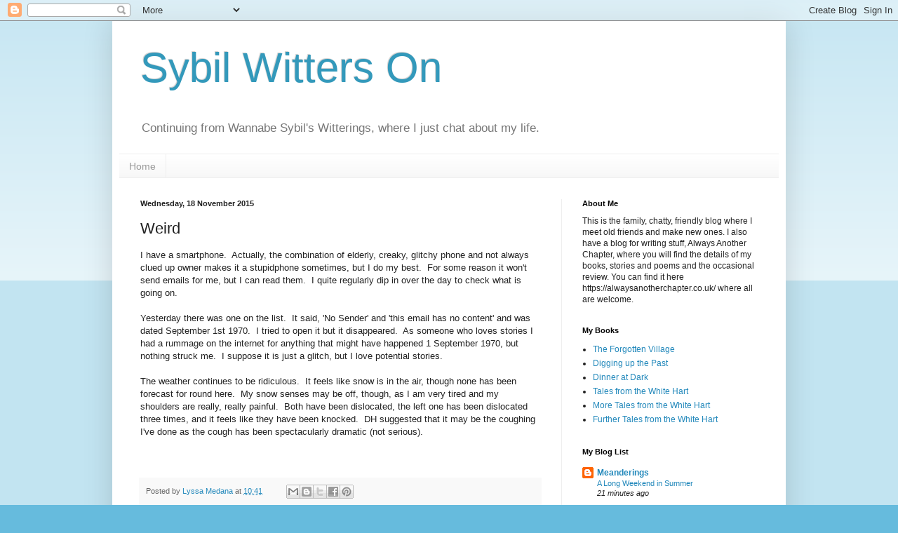

--- FILE ---
content_type: text/html; charset=utf-8
request_url: https://www.google.com/recaptcha/api2/aframe
body_size: 269
content:
<!DOCTYPE HTML><html><head><meta http-equiv="content-type" content="text/html; charset=UTF-8"></head><body><script nonce="gGRNeQU4H8ry1-M8zSkIBw">/** Anti-fraud and anti-abuse applications only. See google.com/recaptcha */ try{var clients={'sodar':'https://pagead2.googlesyndication.com/pagead/sodar?'};window.addEventListener("message",function(a){try{if(a.source===window.parent){var b=JSON.parse(a.data);var c=clients[b['id']];if(c){var d=document.createElement('img');d.src=c+b['params']+'&rc='+(localStorage.getItem("rc::a")?sessionStorage.getItem("rc::b"):"");window.document.body.appendChild(d);sessionStorage.setItem("rc::e",parseInt(sessionStorage.getItem("rc::e")||0)+1);localStorage.setItem("rc::h",'1769474261506');}}}catch(b){}});window.parent.postMessage("_grecaptcha_ready", "*");}catch(b){}</script></body></html>